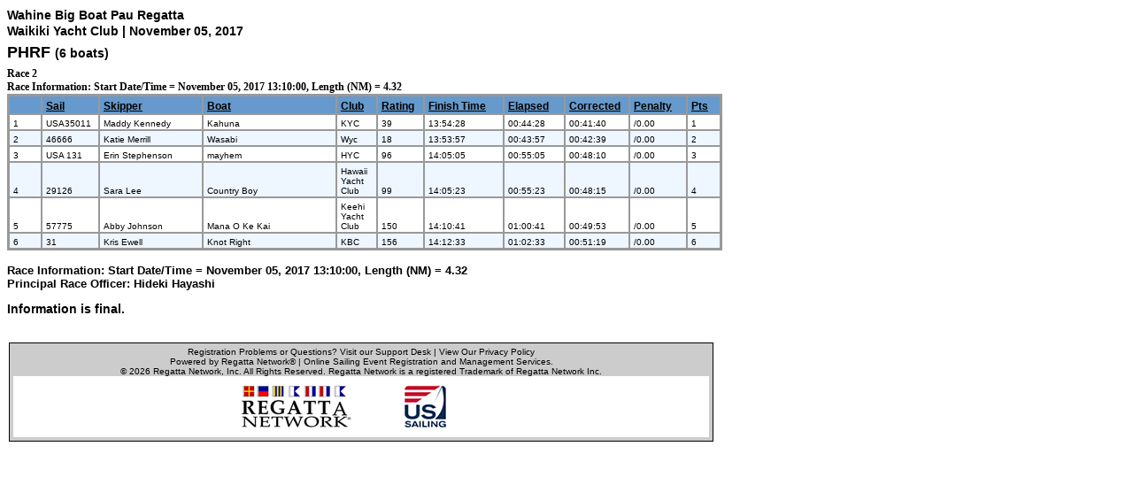

--- FILE ---
content_type: text/html; charset=UTF-8
request_url: https://www.regattanetwork.com/clubmgmt/applet_race_scores.php?regatta_id=15575&race_num=2&fleet=PHRF
body_size: 2050
content:

<!DOCTYPE HTML PUBLIC "-//W3C//DTD HTML 4.01 Transitional//EN"  "http://www.w3.org/TR/1999/REC-html401-19991224/loose.dtd">
<html>
<link href="mgmt_style.css" rel="stylesheet" type="text/css" />
<style type="text/css">
  table { font-family:Verdana; font-size: 2; font-weight: normal; }
.score_header {
  font-family: Verdana, Arial, Helvetica, sans-serif;
  font-size: 12px;
  font-weight: bold;
  color: #000000;
  text-decoration: underline;
  background-color: #6699CC;
  text-align: left;
  vertical-align: bottom;
  padding-top: 4px;
  padding-right: 4px;
  padding-bottom: 1px;
  padding-left: 4px;
  border: 1px solid #999999;
}

.score_line1 {
  font-family: Verdana, Arial, Helvetica, sans-serif;
  font-size: 10px;
  font-weight: normal;
  color: #000000;
  background-color: #FFFFFF;
  text-align: left;
  vertical-align: bottom;
  padding-top: 4px;
  padding-right: 4px;
  padding-bottom: 1px;
  padding-left: 4px;
  border: 1px solid #999999;
}
.score_line0 {
  font-family: Verdana, Arial, Helvetica, sans-serif;
  font-size: 10px;
  font-weight: normal;
  color: #000000;
  background-color: #EEF6FF;
  text-align: left;
  vertical-align: bottom;
  padding-top: 4px;
  padding-right: 4px;
  padding-bottom: 1px;
  padding-left: 4px;
  border: 1px solid #999999;
}
</style>

<head>
  <meta http-equiv="Content-Type" content="text/html; charset=iso-8859-1">
  <meta http-equiv="Content-Style-Type" content="text/css">
<title>

 Regatta - Race 2 Results, Regatta Network</title></head>
<body>
<font face="Verdana">
<h4><b>Wahine Big Boat Pau Regatta<br>
  Waikiki Yacht Club |         November 05, 2017</h4>

 <h3><a name="j22" href="">PHRF</a> <small><small>(6 boats) </small></small></h3>

  Race 2  </h2>
<BR><B>Race Information: Start Date/Time = November 05, 2017  13:10:00, Length (NM) = 4.32
<table  border="0" cellspacing="0" cellpadding="2">
  <tr>
    <td bgcolor="#999999">
        <table border=0 cellspacing=0 cellpadding=1>
            <thead>
      <tr>
<td width="25" class="score_header pos"></td><td width="25" class="score_header">Sail</td> <td width="100" class="score_header">Skipper</td><td width="132" class="score_header">Boat</td><td width="30" class="score_header">Club</td><td width="40" class="score_header">Rating</td>    
      
    
<td width="75" class="score_header">Finish Time</td><td width="55" class="score_header">Elapsed</td><td width="55" class="score_header">Corrected</td><td width="50" class="score_header">Penalty</td> <td width="25" class="score_header">Pts</td>      </tr>
    </thead> 
      <tbody class="results" data-fleet="PHRF">
            <tr>
<td class="score_line1 pos">1</td><td class="score_line1 sail-num">USA35011</td><td class="score_line1">Maddy Kennedy</td> 

<td class="score_line1">Kahuna</td><td class="score_line1">KYC </td>
<td class="score_line1"> 

39</td>











        <td class="score_line1">
          13:54:28        </td>
        <td class="score_line1">
          00:44:28        </td>


        <td class="score_line1">
          00:41:40        </td>
<td class="score_line1">
/0.00

</td><td class="score_line1">1</td>

      </tr>
            <tr>
<td class="score_line0 pos">2</td><td class="score_line0 sail-num">46666</td><td class="score_line0">Katie Merrill</td> 

<td class="score_line0">Wasabi</td><td class="score_line0">Wyc </td>
<td class="score_line0"> 

18</td>











        <td class="score_line0">
          13:53:57        </td>
        <td class="score_line0">
          00:43:57        </td>


        <td class="score_line0">
          00:42:39        </td>
<td class="score_line0">
/0.00

</td><td class="score_line0">2</td>

      </tr>
            <tr>
<td class="score_line1 pos">3</td><td class="score_line1 sail-num">USA 131</td><td class="score_line1">Erin Stephenson</td> 

<td class="score_line1">mayhem</td><td class="score_line1">HYC </td>
<td class="score_line1"> 

96</td>











        <td class="score_line1">
          14:05:05        </td>
        <td class="score_line1">
          00:55:05        </td>


        <td class="score_line1">
          00:48:10        </td>
<td class="score_line1">
/0.00

</td><td class="score_line1">3</td>

      </tr>
            <tr>
<td class="score_line0 pos">4</td><td class="score_line0 sail-num">29126</td><td class="score_line0">Sara Lee</td> 

<td class="score_line0">Country Boy</td><td class="score_line0">Hawaii Yacht Club </td>
<td class="score_line0"> 

99</td>











        <td class="score_line0">
          14:05:23        </td>
        <td class="score_line0">
          00:55:23        </td>


        <td class="score_line0">
          00:48:15        </td>
<td class="score_line0">
/0.00

</td><td class="score_line0">4</td>

      </tr>
            <tr>
<td class="score_line1 pos">5</td><td class="score_line1 sail-num">57775</td><td class="score_line1">Abby Johnson</td> 

<td class="score_line1">Mana O Ke Kai</td><td class="score_line1">Keehi Yacht Club </td>
<td class="score_line1"> 

150</td>











        <td class="score_line1">
          14:10:41        </td>
        <td class="score_line1">
          01:00:41        </td>


        <td class="score_line1">
          00:49:53        </td>
<td class="score_line1">
/0.00

</td><td class="score_line1">5</td>

      </tr>
            <tr>
<td class="score_line0 pos">6</td><td class="score_line0 sail-num">31</td><td class="score_line0">Kris Ewell</td> 

<td class="score_line0">Knot Right</td><td class="score_line0">KBC </td>
<td class="score_line0"> 

156</td>











        <td class="score_line0">
          14:12:33        </td>
        <td class="score_line0">
          01:02:33        </td>


        <td class="score_line0">
          00:51:19        </td>
<td class="score_line0">
/0.00

</td><td class="score_line0">6</td>

      </tr>
          </table></td>
  </tr>
</tbody>
</table>
<font size=2 face="verdana, arial">

<BR><B>Race Information: Start Date/Time = November 05, 2017  13:10:00,
Length (NM) = 4.32  <br>Principal Race Officer: Hideki Hayashi<p>
</font>
<h4>Information is final.<br></h4>
  </p>
<br>






<table width="800">
                      <tr>
                        <td colspan="5" class="disclaimer_box">                <link href="mgmt_style_rsp.css" rel="stylesheet" type="text/css" />
<div align="center">Registration Problems or Questions? <a href="http://support.regattanetwork.com/">Visit our Support Desk</a> | <a href="https://www.regattanetwork.com/html/privacy.html" target=_new">View Our Privacy Policy</a><br />

  <a href="http://www.regattanetwork.com/" target="_blank">Powered by Regatta Network&#174</a> |
  Online Sailing Event Registration and Management Services.<br />
&copy; 2026  <a href="http://www.regattanetwork.com/" target="_blank">Regatta Network</a>, Inc. All Rights Reserved. Regatta Network is a registered Trademark of Regatta Network Inc.<BR>

</div>
<div align="center">
  <table width="100%" border="0" cellspacing="0" cellpadding="0">
                    <tr>
      <td bgcolor="#FFFFFF"><div align="center"><img src="https://www.regattanetwork.com/assets/rn_only_footer.gif" alt="Powered by Regatta Network"  /><img src="https://www.regattanetwork.com/clubmgmt/images/USSA-logo-right48.gif" alt="Powered by Regatta Network"  /></div></td>
    </tr>
                  </table>
<script type="text/javascript" src="https://cdn.ywxi.net/js/1.js" async></script>
</div></td>
                      </tr>
</table>
<P>

</body></html>
